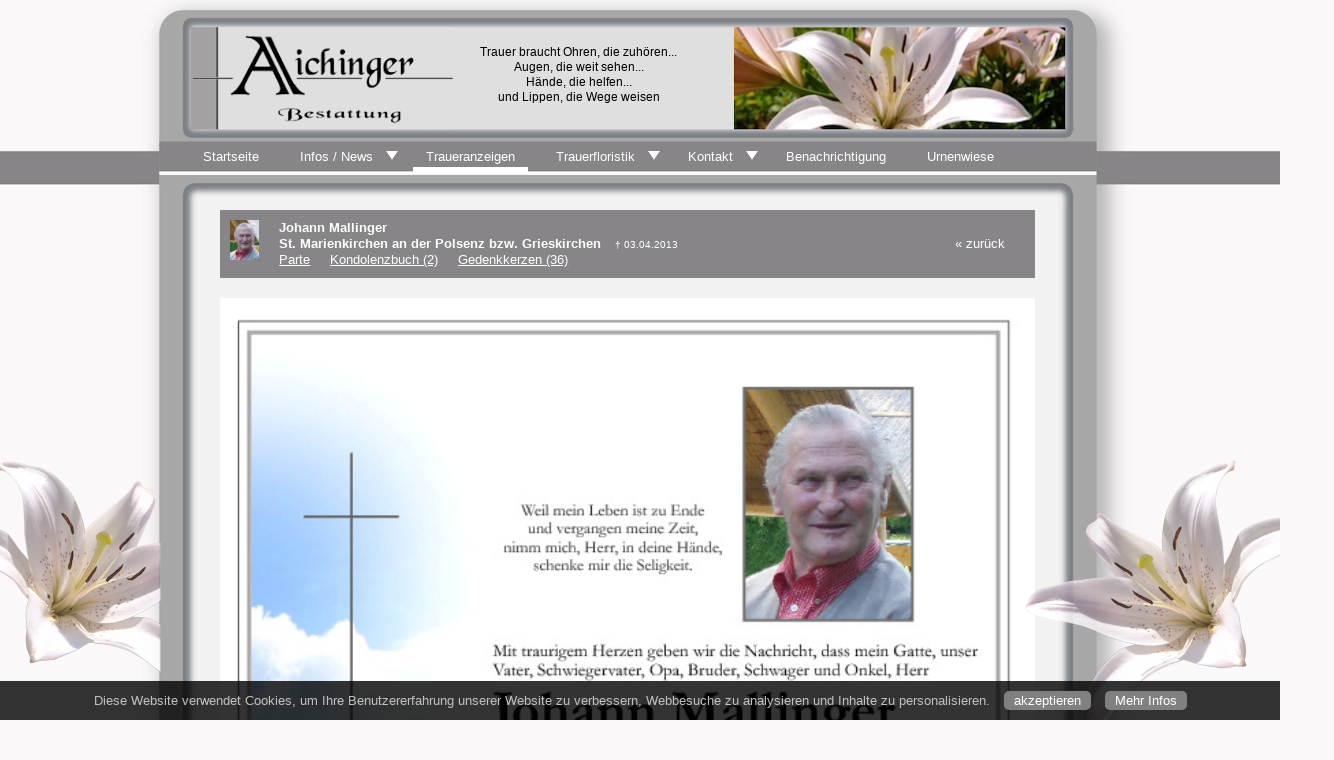

--- FILE ---
content_type: text/html; charset=UTF-8
request_url: https://www.bestattung-aichinger.at/johann-mallinger-st-marienkirchen-an-der-polsenz-bzw-grieskirchen--5823779-de.html
body_size: 3594
content:

	<!DOCTYPE html PUBLIC "-//W3C//DTD XHTML 1.0 Transitional//EN" "http://www.w3.org/TR/xhtml1/DTD/xhtml1-transitional.dtd">
	<html xmlns="http://www.w3.org/1999/xhtml" xml:lang="de" lang="de" xmlns:og="http://opengraphprotocol.org/schema/">
	<head>
		<title>Bestattung Aichinger Eferding</title>
		<meta http-equiv="Content-Type" content="text/html; charset=UTF-8" />
		<meta http-equiv="content-script-type" content="text/javascript" />
		<meta http-equiv="X-UA-Compatible" content="IE=edge,chrome=1" />
		<meta name="Description" content="" />
		<meta name="Keywords" content="" />
		<meta name="robots" content="noodp, index, follow" />
		<meta name="city" content="Eferding" />
		<meta name="country" content="AT" />
		<meta name="state" content="Oberösterreich" />
		<meta name="zipcode" content="4070" />
		<meta name="geo.placement" content="Eferding, " />
		<meta name="geo.region" content="AT-4" />
		<meta name="language" content="de" />
		<meta name="publisher" content="August Aichinger" />
		<meta name="copyright" content="August Aichinger" />
		<meta name="author" content="August Aichinger" />
		<meta name="page-topic" content="August Aichinger" />
		<meta name="company" content="August Aichinger" />
		<meta name="distribution" content="global" />
		<meta name="audience" content="all" />
		<meta http-equiv="imagetoolbar" content="no" />
		<style type='text/css'> /*<![CDATA[*/ </style>
		<meta property="og:title" content="Bestattung Aichinger Eferding" />
		<meta property="og:description" content="" />
		<meta property="og:type" content="website" />
		<meta property="og:url" content="https://www.bestattung-aichinger.at/johann-mallinger-st-marienkirchen-an-der-polsenz-bzw-grieskirchen--5823779-de.html" />
		<meta property="og:site_name" content="Bestattung Aichinger Eferding" /><meta property="og:image" content="https://www.bestattung-aichinger.at/pics/small/johann-mallinger-st-marienkirchen-an-der-polsenz-bzw-grieskirchen-5823798.jpg" />
		<style type='text/css'> /*]]>*/ </style>
		<script type="text/javascript">
		/* <![CDATA[ */
		var notifications = new Array();
		var homedomain = 'https://www.bestattung-aichinger.at';
		var js_modules = ['cycle'];
		var datum_js_css = '20160614';
		var mwesp = 'x2IyZ-vJrBPmbLa5j8huAQoW1fS.UiK6zGOcXpHN4CMYE9e7TRdqkltngVsF@3wD';
		var ui_theme = 'smoothness';
		/* ]]> */
		</script>
		<link rel="canonical" href="https://www.bestattung-aichinger.at/johann-mallinger-st-marienkirchen-an-der-polsenz-bzw-grieskirchen--5823779-de.html" />
				<meta name="viewport" content="width=1200" />
				<link rel="stylesheet" href="https://www.bestattung-aichinger.at/mediathek/homepage/css-device-screen.css?20160614" media="all" />
				<link rel="stylesheet" href="https://www.bestattung-aichinger.at/mediathek/homepage/css-content.css?20160614" media="all" /><link rel="stylesheet" href="https://www.bestattung-aichinger.at/mediathek/homepage/css-bestatter.css?20160614" media="all" />
		<script type="text/javascript" src="https://www.bestattung-aichinger.at/js/scriptloader.js?20160614"></script>
		<script type="text/javascript" src="https://www.bestattung-aichinger.at/js/homepage.js?20160614"></script>
		
			<script type="text/javascript" src="https://www.bestattung-aichinger.at/js/homepage-device-screen.js?20160614"></script>
			
		<script type="text/javascript">
		/* <![CDATA[ */
		
		$(function(){
		
		});
		/* ]]> */
		</script>
		
	</head>
	
	<body onload="init();" id="body_bestatter_pic" class="body_de" style="" >
	<div id="loading" style="display: none;"><div id="loading_text"></div></div>
	<div id="tooltip" style="display: none;"></div>
	<div id="wrapper">
     <div id="layout_top"><a href="https://www.bestattung-aichinger.at"><img src="https://www.bestattung-aichinger.at/mediathek/homepage/logo.png" border="0" alt="" width="260" height="89" /></a></div>
     <a class="unsichtbar" href="#layout_content">Menü überspringen</a>
     <div class="menu"> <ul><li id="menu_5681507" class="" onmouseover=""><a href="https://www.bestattung-aichinger.at/" class="" target="_self">Startseite </a></li><li id="menu_5681522" class="" onmouseover=""><a href="https://www.bestattung-aichinger.at/infos-news--5681522-de.html" class="" target="_self">Infos / News </a></li><li id="menu_5683197" class="active" onmouseover=""><a href="https://www.bestattung-aichinger.at/traueranzeigen--5683197-de.html" class="active" target="_self">Traueranzeigen </a></li><li id="menu_7690047" class="" onmouseover=""><a href="https://www.bestattung-aichinger.at/trauerfloristik--7690047-de.html" class="" target="_self">Trauerfloristik </a></li><li id="menu_5681911" class="" onmouseover=""><a href="https://www.bestattung-aichinger.at/kontakt--5681911-de.html" class="" target="_self">Kontakt </a></li><li id="menu_5683200" class="" onmouseover=""><a href="https://www.bestattung-aichinger.at/benachrichtigung--5683200-de.html" class="" target="_self">Benachrichtigung </a></li><li id="menu_17835767" class="" onmouseover=""><a href="https://www.bestattung-aichinger.at/urnenwiese--17835767-de.html" class="" target="_self">Urnenwiese </a></li></ul> </div>
     <div id="layout_content">
	<div id="bestatter_titel">
	<img src="https://www.bestattung-aichinger.at/pics/thump/johann-mallinger-st-marienkirchen-an-der-polsenz-bzw-grieskirchen-5823798.jpg" alt="" border="0" />Johann Mallinger<br />St. Marienkirchen an der Polsenz bzw. Grieskirchen <span id="bestatter_titel_datum">&dagger; 03.04.2013</span>
		<a href="javascript:history.back();" id="bestatter_titel_zurueck">&laquo; zurück</a>
		<ul>
		<li><a href="https://www.bestattung-aichinger.at/johann-mallinger-st-marienkirchen-an-der-polsenz-bzw-grieskirchen--5823779-de.html">Parte </a></li><li><a href="https://www.bestattung-aichinger.at/johann-mallinger-st-marienkirchen-an-der-polsenz-bzw-grieskirchen--5823779-de.html?a=kb">Kondolenzbuch (2) </a></li><li><a href="https://www.bestattung-aichinger.at/johann-mallinger-st-marienkirchen-an-der-polsenz-bzw-grieskirchen--5823779-de.html?a=gk">Gedenkkerzen (36) </a></li>
		</ul>
	</div>
	<div style="margin-bottom: 10px;"><a href="https://www.bestattung-aichinger.at/pics/big/5823800.jpg" target="_blank"><img src="https://www.bestattung-aichinger.at/pics/big/5823800.jpg" width="100%" alt="" border="0" /></a></div></div>
     <div id="layout_bottom"><ul class="menu_list " id="menu_list_5686414"><li id="menu_5686427"><a href="https://www.bestattung-aichinger.at/impressum--5686427-de.html" target="_self" class=""><span class="menu_list_titelbild"></span>Impressum</a></li><li id="menu_5686457"><a href="https://www.bestattung-aichinger.at/infos-laut-ecg-mg--5686457-de.html" target="_self" class=""><span class="menu_list_titelbild"></span>Infos laut ECG/MG</a></li><li id="menu_53647043"><a href="https://www.bestattung-aichinger.at/datenschutz--53647043-de.html" target="_self" class=""><span class="menu_list_titelbild"></span>Datenschutz</a></li></ul></div>
     <div id="diashow"><div class="cycle-slideshow" data-cycle-fx="fadeout" data-cycle-speed="1000" data-cycle-timeout="4000" data-cycle-center-horz="true" data-cycle-center-vert="true"><img src="https://www.bestattung-aichinger.at/pics/big/5686325.jpg" alt="" width="332" height="103" style="border: 0;"  /></div></div>
     <div id="mobile_contact">
          <ul>
               <li><a class="mobile_contact_tel" href="tel:+43 7272 76855">+43 7272 76855</a></li>
               <li><a href="9OEUGpKYKO3SOUGONzKYwzHR3S9" class="mwesp">ZDbSOp EKNiKN</a></li>
          </ul>
     </div>
     <div id="layout_sidebar" class="sidebar5879171"><div class="layout_sidebar_titel">Suche (Name, Ort)</div> <div id="layout_suche">
	<form action="https://www.bestattung-aichinger.at/" id="suche_form" method="get" class="" style="margin: 0; padding: 0;">
	<input type="hidden" name="qc" value="bD1kZSZhY3Rpb249c3VjaGVfZXhl" />
	<label for="suche">Suche (Name, Ort):</label> <input id="suche" name="q" placeholder="" type="text" value="" /><input type="submit" value="»" /> 
	</form>
	</div> <div class="layout_sidebar_titel">Jahrtage</div> <div id="layout_jahrtage_arrangement"><a href="https://www.bestattung-aichinger.at/arrangements-zum-jahrtag--7690117-de.html" style=" text-align: center; display: block; font-size: 11px; padding: 5px; font-style: italic;">Arrangement zum Jahrtag</a></div> <div id="layout_jahrtage"><ul id="layout_sidebar_jahrtage_5683197"> <li>
  <a href="https://www.bestattung-aichinger.at/ludwig-minihuber-grieskirchen--151217525-de.html">
    <span class="layout_sidebar_jahrtage_datum">† 28.01.2024</span>
    <span class="layout_sidebar_jahrtage_titel">Ludwig Minihuber Grieskirchen</span>
  </a>
</li>  <li>
  <a href="https://www.bestattung-aichinger.at/johann-unger-waizenkirchen-bzw-prambachkirchen--151213035-de.html">
    <span class="layout_sidebar_jahrtage_datum">† 28.01.2024</span>
    <span class="layout_sidebar_jahrtage_titel">Johann Unger Waizenkirchen bzw. Prambachkirchen</span>
  </a>
</li>  <li>
  <a href="https://www.bestattung-aichinger.at/stephanie-hoeglinger-hartkirchen--133814092-de.html">
    <span class="layout_sidebar_jahrtage_datum">† 28.01.2023</span>
    <span class="layout_sidebar_jahrtage_titel">Stephanie Höglinger Hartkirchen</span>
  </a>
</li>  <li>
  <a href="https://www.bestattung-aichinger.at/johann-starlinger-wallern-evang--119658615-de.html">
    <span class="layout_sidebar_jahrtage_datum">† 28.01.2022</span>
    <span class="layout_sidebar_jahrtage_titel">Johann Starlinger Wallern Evang.</span>
  </a>
</li>  <li>
  <a href="https://www.bestattung-aichinger.at/fritz-reif-eferding-stadtpfarrkirche--48319938-de.html">
    <span class="layout_sidebar_jahrtage_datum">† 28.01.2018</span>
    <span class="layout_sidebar_jahrtage_titel">Fritz Reif Eferding StadtPfarrkirche</span>
  </a>
</li>  <li>
  <a href="https://www.bestattung-aichinger.at/gertrude-uranic-wels--33444311-de.html">
    <span class="layout_sidebar_jahrtage_datum">† 28.01.2017</span>
    <span class="layout_sidebar_jahrtage_titel">Gertrude Uranic Wels</span>
  </a>
</li> </ul></div> <div class="layout_sidebar_titel">Aktuelles</div> <div id="layout_sidebar_aktuelles"> <p style="margin-bottom: 5px; font-weight: bold;"><a href="https://www.bestattung-aichinger.at/trauerfloristik--7690047-de.html"><span style="font-size: 14px;">Trauerfloristik</span></a></p> <table align="center" border="0" cellpadding="3" cellspacing="0" style="width: 170px"> <tbody> <tr> <td style="width: 60px"><a href="https://www.bestattung-aichinger.at/trauerfloristik--7690047-de.html"><img alt="" src="https://www.bestattung-aichinger.at/mediathek/bilder/aktuelles-rose.png" style="width: 60px; height: 57px;" /></a></td> <td style="text-align: center;"> <p><span style="font-size:12px;"><a href="https://www.bestattung-aichinger.at/trauerfloristik--7690047-de.html"><b>Trauerfloristik</b></a></span></p> <p><span style="font-size:12px;"><a href="https://www.bestattung-aichinger.at/trauerfloristik--7690047-de.html"><b>Blumen spenden Trost</b></a></span></p> </td> </tr> </tbody> </table> </div> <div class="layout_sidebar_titel"><span style="font-size:14px;"><strong><span style="font-size:16px;">Natur Urnenwiese</span></strong></span></div> <div id="layout_sidebar_urnenwiese"> <table align="center" border="0" cellpadding="3" cellspacing="0" style="width: 170px"> <tbody> <tr> <td style="width: 60px"><a href="https://www.bestattung-aichinger.at/urnenwiese--17835767-de.html"><img alt="" src="https://www.bestattung-aichinger.at/mediathek/dscf9490mittel.jpg" style="width: 60px; height: 60px;" /></a></td> <td style="text-align: center;"> <p><a href="https://www.bestattung-aichinger.at/urnenwiese--17835767-de.html">Letzte&nbsp;<br /> Ruhestätte in<br /> freier Natur</a></p> </td> </tr> </tbody> </table> </div> </div>
     <div id="layout_slogan">Trauer braucht Ohren, die zuhören...<br />Augen, die weit sehen...<br />Hände, die helfen...<br />und Lippen, die Wege weisen</div>
</div>
<div id="layout_lilie"></div>
<div id="layout_lilie2"></div>
<script async src=https://www.googletagmanager.com/gtag/js?id=UA-192455823-1></script>
<script>
  window.dataLayer = window.dataLayer || [];
  function gtag(){dataLayer.push(arguments);}
  gtag('js', new Date());
  gtag('config', 'UA-192455823-1', { 'anonymize_ip': true });
</script>
		<div id="cookiebanner">
			Diese Website verwendet Cookies, um Ihre Benutzererfahrung unserer Website zu verbessern, Webbesuche zu analysieren und Inhalte zu personalisieren.
			<span id="cookiebanner_ok" data-href="https://www.bestattung-aichinger.at/?qc=bD1kZSZhY3Rpb249c2Vzc2lvbl9jb29ra-ViY-5uZXJfb2s">akzeptieren</span>
			<a id="cookiebanner_mehr" href="https://www.bestattung-aichinger.at/datenschutz--53647043-de.html">Mehr Infos</a>
		</div>
		
	<div id="calendar" style="display: none;"></div>
	</body></html>
	

--- FILE ---
content_type: text/css; charset=ISO-8859-1
request_url: https://www.bestattung-aichinger.at/mediathek/homepage/css-device-screen.css?20160614
body_size: 2189
content:
html {
height:100%;
max-height:100%;
max-width:100%;
width:100%;
}

body {
height:100%;
max-height:100%;
max-width:100%;
width:100%;
padding: 0;
margin: 0;
background: url('/mediathek/homepage/layout-body.jpg') left top repeat-x #faf8f9;
}

#wrapper {
position: relative;
margin-left: auto;
margin-right: auto;
text-align: left;
width: 1000px;
overflow: hidden;

}
* html #wrapper {
overflow: visible;
height: 1%;
}


#layout_top {
position: relative;
height: 210px;
background: url('/mediathek/homepage/layout-1-top.jpg') left top no-repeat;
}

#layout_top a {
display: block;
position: absolute;
left: 53px;
top: 35px;
text-decoration: none;
}

#layout_slogan {
position: absolute;
top: 45px;
left: 340px;
text-align: center;
line-height: 1.3;
font-size: 12px;
}

#diashow {
position: absolute;
right: 74px;
top: 27px;
width: 332px;
height: 103px;
overflow: hidden;
}


#layout_content {
clear: both;
overflow: hidden;
line-height: 1.3;
padding: 0 105px 0 80px;
background-color: #FFFFFF;
min-height: 555px;
height: auto !important;
height: 555px;
background: url('/mediathek/homepage/layout-1-content.jpg') left top repeat-y;
}
* html #layout_content {
overflow: visible;
height: 1%;
}

#layout_bottom {
clear: both;
padding-top: 60px;
font-size: 10px;
color: #878588;
overflow: hidden;
height: 50px;
background: url('/mediathek/homepage/layout-1-bottom.jpg') left top no-repeat;
}

#layout_bottom ul,
#layout_bottom ul li {
margin: 0;
padding: 0;
list-style-type: none;
}

#layout_bottom ul {
margin-left: 370px;
}

#layout_bottom ul li {
float: left;
width: auto;
}

#layout_bottom ul li a {
display: inline-block;
text-decoration: none;
color: #878588;
font-size: 10px;
padding: 0 20px;
border-right: 1px solid #878588;
}

#layout_bottom ul li:last-child a {
border: none;
}


#layout_lilie {
position:absolute;
left: 50%;
margin-left: 385px;
top: 460px;
width: 309px;
height: 278px;
z-index: 100;
background: url('/mediathek/homepage/layout-lilie.png') left top no-repeat;
}

#layout_lilie2 {
position:absolute;
left: 50%;
margin-left: -725px;
top: 460px;
width: 246px;
height: 213px;
z-index: 100;
background: url('/mediathek/homepage/layout-lilie2.png') left top no-repeat;
}

#mobile_contact {
display: none;
}

#loading {
height: 100%;
width: 100%;
position: fixed;
top: 0;
left: 0;
overflow: hidden; 
background: url('/mediathek/homepage/loading.gif') center center no-repeat #000000;
z-index: 10000;
filter: alpha(opacity=50);
-moz-opacity: 0.50;
opacity: 0.50;
display: none;
}

/*
------------------------------------------------------------
** Layout Seitenleiste links -------------------------------
------------------------------------------------------------
*/

#body_5681522 #layout_top, /* Informationen */
#body_5681535 #layout_top,
#body_5681544 #layout_top,
#body_5681545 #layout_top,
#body_5681553 #layout_top,
#body_6234365 #layout_top,
#body_7496392 #layout_top,
#body_7659389 #layout_top,
#body_7675745 #layout_top,
#body_7675753 #layout_top,
#body_7690047 #layout_top, /* Trauerfloristik */
#body_7690069 #layout_top,
#body_7690074 #layout_top,
#body_7690077 #layout_top,
#body_7690079 #layout_top,
#body_7690081 #layout_top,
#body_7690087 #layout_top,
#body_7690098 #layout_top,
#body_7690106 #layout_top,
#body_7690113 #layout_top,
#body_7690117 #layout_top,
#body_7690124 #layout_top,
#body_7690245 #layout_top,
#body_7690249 #layout_top,
#body_5681911 #layout_top, /* Kontakt */
#body_5683374 #layout_top,
#body_5683435 #layout_top {
background: url('/mediathek/homepage/layout-2-top.jpg') left top no-repeat;
}

#body_5681522 #layout_content, /* Informationen */
#body_5681535 #layout_content,
#body_5681544 #layout_content,
#body_5681545 #layout_content,
#body_5681553 #layout_content,
#body_6234365 #layout_content,
#body_7496392 #layout_content,
#body_7659389 #layout_content,
#body_7675745 #layout_content,
#body_7675753 #layout_content,
#body_7690047 #layout_content, /* Trauerfloristik */
#body_7690069 #layout_content,
#body_7690074 #layout_content,
#body_7690077 #layout_content,
#body_7690079 #layout_content,
#body_7690081 #layout_content,
#body_7690087 #layout_content,
#body_7690098 #layout_content,
#body_7690106 #layout_content,
#body_7690113 #layout_content,
#body_7690117 #layout_content,
#body_7690124 #layout_content,
#body_7690245 #layout_content,
#body_7690249 #layout_content,
#body_5681911 #layout_content, /* Kontakt */
#body_5683374 #layout_content,
#body_5683435 #layout_content {
background: url('/mediathek/homepage/layout-2-content.jpg') left top repeat-y;
padding: 0 100px 0 220px;
}

#body_5681522 #layout_bottom, /* Informationen */
#body_5681535 #layout_bottom,
#body_5681544 #layout_bottom,
#body_5681545 #layout_bottom,
#body_5681553 #layout_bottom,
#body_6234365 #layout_bottom,
#body_7496392 #layout_bottom,
#body_7659389 #layout_bottom,
#body_7675745 #layout_bottom,
#body_7675753 #layout_bottom,
#body_7690047 #layout_bottom, /* Trauerfloristik */
#body_7690069 #layout_bottom,
#body_7690074 #layout_bottom,
#body_7690077 #layout_bottom,
#body_7690079 #layout_bottom,
#body_7690081 #layout_bottom,
#body_7690087 #layout_bottom,
#body_7690098 #layout_bottom,
#body_7690106 #layout_bottom,
#body_7690113 #layout_bottom,
#body_7690117 #layout_bottom,
#body_7690124 #layout_bottom,
#body_7690245 #layout_bottom,
#body_7690249 #layout_bottom,
#body_5681911 #layout_bottom, /* Kontakt */
#body_5683374 #layout_bottom,
#body_5683435 #layout_bottom {
background: url('/mediathek/homepage/layout-2-bottom.jpg') left top no-repeat;
}



/*
------------------------------------------------------------
** Seitenleiste rechts (Startseite) ------------------------
------------------------------------------------------------
*/

#body_5681507 #layout_top,
#body_5683197 #layout_top {
background: url('/mediathek/homepage/layout-3-top.jpg') left top no-repeat;
}

#body_5681507 #layout_content,
#body_5683197 #layout_content {
background: url('/mediathek/homepage/layout-3-content.jpg') left top repeat-y;
padding: 0 300px 0 75px;
}

#body_5681507 #layout_bottom,
#body_5683197 #layout_bottom {
background: url('/mediathek/homepage/layout-3-bottom.jpg') left top no-repeat;
}



/*
------------------------------------------------------------
** Seitenleiste Startseite ---------------------------------
------------------------------------------------------------
*/

#layout_sidebar.sidebar5879166 {
display: block;
position: absolute;
right: 55px;
top: 177px;
width: 182px;
height: 610px;
overflow: hidden;
padding: 7px 10px 0 8px;
background: url('/mediathek/homepage/layout-sidebar-startseite.png') left top no-repeat;
}

#body_5681507 .layout_sidebar_titel {
padding: 19px 0 20px 0;
color: #FFFFFF;
font-weight: bold;
font-size: 11px;
text-align: center;
}

#layout_sidebar.sidebar5879166 ul {
height: 380px;
}

#layout_sidebar.sidebar5879166 ul,
#layout_sidebar.sidebar5879166 ul li {
margin: 0;
padding: 0;
list-style-type: none;
}

#layout_sidebar.sidebar5879166 ul li {
overflow: hidden;
width: 170px;
height: 92px;
padding: 15px 0 0 10px;
margin-bottom: 13px;
}

#layout_sidebar.sidebar5879166 ul li a {
color: #5e5953;
text-decoration: none;
}

#layout_sidebar.sidebar5879166 ul li a .layout_sidebar_traueranzeigen_titel {
font-size: 11px;
}

#layout_sidebar.sidebar5879166 ul li .layout_sidebar_traueranzeigen_titelbild {
float: left;
width: 60px;
height: 77px;
overflow: hidden;
margin-right: 5px;
}

#layout_sidebar.sidebar5879166 ul li .layout_sidebar_traueranzeigen_titelbild img {
max-width: 60px;
max-height: 77px;
}

#layout_sidebar.sidebar5879166 ul li .layout_sidebar_traueranzeigen_datum {
float: left;
width: auto;
margin: 5px 0;
}

#layout_sidebar.sidebar5879166 a {
text-decoration: none;
}


/*
------------------------------------------------------------
** Seitenleiste Traueranzeigen -----------------------------
------------------------------------------------------------
*/

#layout_sidebar.sidebar5879171 {
display: block;
position: absolute;
right: 55px;
top: 177px;
width: 182px;
height: 800px;
overflow: hidden;
padding: 7px 10px 0 8px;
background: url('/mediathek/homepage/layout-sidebar-traueranzeigen.png') left top no-repeat;
}

#body_bestatter_pic #layout_sidebar,
#body_bestatter_kondolenzbuch #layout_sidebar,
#body_bestatter_kerzen #layout_sidebar,
#body_suche_exe #layout_sidebar {
display: none;
}

#layout_sidebar.sidebar5879171 .layout_sidebar_titel {
padding: 16px 0 16px 0;
color: #FFFFFF;
font-weight: bold;
font-size: 11px;
text-align: center;
}

#layout_sidebar.sidebar5879171 #layout_suche {
padding: 15px 0 0 10px;
height: 35px;
margin-bottom: 30px;
}

#layout_sidebar.sidebar5879171 #layout_suche label {
display: none;
}

#layout_sidebar.sidebar5879171 #layout_suche #suche {
width: 120px;
}

#layout_sidebar.sidebar5879171 #layout_jahrtage_arrangement {
height: 25px;
border-bottom: 1px solid #929091;
}

#layout_sidebar.sidebar5879171 #layout_jahrtage {
height: 207px;
padding: 0 10px;
margin-bottom: 35px;
overflow: auto;
}

#layout_sidebar.sidebar5879171 #layout_jahrtage ul,
#layout_sidebar.sidebar5879171 #layout_jahrtage ul li {
margin: 0;
padding: 0;
list-style-type: none;
}

#layout_sidebar.sidebar5879171 #layout_jahrtage ul li a {
display: block;
margin: 10px 0;
}

#layout_sidebar.sidebar5879171 #layout_jahrtage ul li a .layout_sidebar_jahrtage_datum {
display: block;
}

#layout_sidebar.sidebar5879171 #layout_jahrtage ul li a .layout_sidebar_jahrtage_titel {
display: block;
font-size: 11px;
}

#layout_sidebar.sidebar5879171 a {
text-decoration: none;
}

#layout_sidebar.sidebar5879171 #layout_sidebar_aktuelles,
#layout_sidebar.sidebar5879171 #layout_sidebar_urnenwiese {
height: 80px;
padding: 10px;
margin-bottom: 35px;
overflow: hidden;
}



/*
------------------------------------------------------------
** Seitenleiste Informationen (5879256), Trauerfloristik (7690361), Kontakt (5879263) ---------------------
------------------------------------------------------------
*/

#layout_sidebar.sidebar5879256,
#layout_sidebar.sidebar7690361,
#layout_sidebar.sidebar5879263 {
display: block;
position: absolute;
left: 50px;
top: 215px;
width: 115px;
overflow: hidden;
}

#layout_sidebar.sidebar5879256 ul,
#layout_sidebar.sidebar5879256 ul li,
#layout_sidebar.sidebar7690361 ul,
#layout_sidebar.sidebar7690361 ul li,
#layout_sidebar.sidebar5879263 ul,
#layout_sidebar.sidebar5879263 ul li {
margin: 0;
padding: 0;
list-style-type: none;
}

#layout_sidebar.sidebar5879256 ul li a,
#layout_sidebar.sidebar7690361 ul li a,
#layout_sidebar.sidebar5879263 ul li a {
display: block;
padding: 10px 0;
color: #FFFFFF;
text-decoration: none;
}

#layout_sidebar.sidebar5879256 ul li a.active,
#layout_sidebar.sidebar7690361 ul li a.active,
#layout_sidebar.sidebar5879263 ul li a.active {
background-color: #F0F0F0;
color: #878588;
-moz-border-radius: 5px;
-webkit-border-radius: 5px;
border-radius: 5px;
padding-left: 5px;
}


/*
------------------------------------------------------------
** Menu --------------------------------------------------
------------------------------------------------------------
*/

.menu {
width:995px;
position:absolute;
top: 144px;
left: 0;
height: 29px;
z-index: 100;
}
* html .menu {
width:995px;
w\idth:995px;
}

.menu ul,
.menu ul li {
margin: 0;
padding: 0;
list-style-type: none;
}

.menu ul li {
float: left;
width: auto;
}

.menu ul li#menu_5681507 {
margin-left: 50px;
}

.menu ul li a {
display: block;
padding: 5px 13px 3px 13px;
text-decoration: none;
color: #FFFFFF;
margin-right: 15px;
}

#wrapper .menu ul li#menu_5681522 a,
#wrapper .menu ul li#menu_7690047 a,
#wrapper .menu ul li#menu_5681911 a {
background: url('/mediathek/homepage/menu-pfeil.png') right center no-repeat;
padding-right: 25px;
}

.menu ul li a.active {
border-bottom: 5px solid #FFFFFF;
}

#body_suche_exe .menu ul li a.active {
border-bottom: none;
}

.menu ul ul {
position: absolute;
left: 50px;
top: 60px;
width: 110px;
display: none;
}

.menu ul li.active ul {
display: block;
}

.menu ul ul li {
display: block;
float: none;
}

.menu ul ul ul {
display: none;
}


--- FILE ---
content_type: text/css; charset=ISO-8859-1
request_url: https://www.bestattung-aichinger.at/mediathek/homepage/css-content.css?20160614
body_size: 1917
content:
body {
color: #000000;
font-family: Verdana,Arial,Helvetica;
font-size: 13px;
}

* {
color: inherit;
font-family: inherit;
font-size: inherit;
}

.body_editor {
background: #FFFFFF;
line-height: 1.4;
padding: 0 5px;
line-height: 1.3;
}

p { margin-top: 0; margin-bottom: 15px; }
b, strong { font-weight: bold; }

a,
a.classml {
color: #000000;
text-decoration: underline;
}

/*
h1 {
display: inline;
height: 0;
left: -3000px;
overflow: hidden;
position: absolute;
top: -2000px;
width: 0;
}
*/

h1, h2 {
color: #000000;
font-size: 14px;
font-weight: bold;
margin-bottom: 15px;
margin-top: 0;
}
div.jGrowl h2 {
color: #FFFFFF;
}

h1 {
font-size: 18px;
}


h3 {
color: #666666;
font-size: 12px;
font-weight: bold;
margin-bottom: 10px;
font-style: italic;
}

ul, ol {
margin: 0 0 0 1.6em;
padding: 0;
}

li {
margin: 0 0 2px 0;
padding: 0;
}

ul {
margin-bottom: 10px;
list-style-position: outside;
list-style-type: disc;
}

.body_editor ul li {
margin-left: 0;
}

/*
------------------------------------------------------------
** Listen-Einträge -----------------------------------------
------------------------------------------------------------
*/

/*
** Listen-Einträge ohne_bild -----------------------------------------
*/

ul.homepage_unterseiten_layout_ohne_bild,
ul.homepage_unterseiten_layout_ohne_bild li {
margin: 0;
padding: 0;
list-style-type: none;
list-style-image: none;
}

ul.homepage_unterseiten_layout_ohne_bild li a {
display: block;
padding: 10px;
text-decoration: none;
overflow: hidden;
color: #000000;
}
* html ul.homepage_unterseiten_layout_ohne_bild li a {
overflow: visible;
height: 1%;
}

ul.homepage_unterseiten_layout_ohne_bild li a.farbe1 {
background-color: #878588;
color: #FFFFFF;
}

.farbe1 {
background-color: #878588;
color: #FFFFFF;
}

#wrapper #layout_content ul.homepage_unterseiten_layout_ohne_bild li a:hover,
#wrapper #layout_content ul.homepage_unterseiten_layout_ohne_bild li a.farbe1:hover,
#wrapper #layout_content ul.homepage_unterseiten_layout_ohne_bild li a.farbe2:hover {
background-color: #969597;
color: #FFFFFF;
}

ul.homepage_unterseiten_layout_ohne_bild li span.homepage_unterseiten_layout_datum {
display: block;
float: left;
width: auto;
font-weight: normal;
}

ul.homepage_unterseiten_layout_ohne_bild li a span.homepage_unterseiten_layout_titel {
display: block;
margin-left: 90px;
}


/*
** Listen-Einträge mit_bild -----------------------------------------
*/

ul.homepage_unterseiten_layout_mit_bild,
ul.homepage_unterseiten_layout_mit_bild li {
margin: 0;
padding: 0;
list-style-type: none;
list-style-image: none;
}

ul.homepage_unterseiten_layout_mit_bild li {
float: left;
width: auto;
margin: 0 10px 10px 0;
border: 1px dotted #878588;
}

ul.homepage_unterseiten_layout_mit_bild li a {
text-align: center;
text-decoration: none;
overflow: hidden;
}

#layout_content ul.homepage_unterseiten_layout_mit_bild li .homepage_unterseiten_layout_mit_bild_titel {
display: block;
padding: 5px;
background-color: #878588;
color: #FFFFFF;
height: 35px;
}

ul.homepage_unterseiten_layout_mit_bild.titelbild_size_thump li .homepage_unterseiten_layout_mit_bild_titel {
width: 110px;
}

ul.homepage_unterseiten_layout_mit_bild.titelbild_size_small li .homepage_unterseiten_layout_mit_bild_titel {
width: 210px;
}

ul.homepage_unterseiten_layout_mit_bild.titelbild_size_medium li .homepage_unterseiten_layout_mit_bild_titel {
width: 410px;
}

ul.homepage_unterseiten_layout_mit_bild li .homepage_unterseiten_layout_datum {
display: block;
font-size: 0.8em;
margin-bottom: 5px;
}

ul.homepage_unterseiten_layout_mit_bild li .homepage_unterseiten_layout_mit_bild_titelbild {
display: block;
text-align: center;
overflow: hidden;
margin: 10px;
}


/*
** Listen-Einträge mit_bild_text_kurz -----------------------------------------
*/

ul.homepage_unterseiten_layout_mit_bild_text_kurz,
ul.homepage_unterseiten_layout_mit_bild_text_kurz li {
margin: 0;
padding: 0;
list-style-type: none;
list-style-image: none;
}

ul.homepage_unterseiten_layout_mit_bild_text_kurz li {
position: relative;
overflow: hidden;
border: 1px solid #878588;

margin-right: 25px;
margin-bottom: 25px;
}
* html ul.homepage_unterseiten_layout_mit_bild_text_kurz li {
overflow: visible;
height: 1%;
}

ul.homepage_unterseiten_layout_mit_bild_text_kurz li a {
display: block;
text-decoration: none;
overflow: hidden;
}

#layout_content ul.homepage_unterseiten_layout_mit_bild_text_kurz li .homepage_unterseiten_layout_mit_bild_text_kurz_titel {
display: block;
padding: 8px;
background-color: #878588;
color: #FFFFFF;
overflow: hidden;
}

ul.homepage_unterseiten_layout_mit_bild_text_kurz li .homepage_unterseiten_layout_mit_bild_text_kurz_titelbild {
float: left;
margin: 5px;
text-align: center;
height: 100px;
}

ul.homepage_unterseiten_layout_mit_bild_text_kurz li .homepage_unterseiten_layout_mit_bild_text_kurz_text {
display: block;
margin: 5px;
}

ul.homepage_unterseiten_layout_mit_bild_text_kurz li span.homepage_unterseiten_layout_datum {
margin-right: 10px;
}


* html ul.homepage_unterseiten_layout_mit_bild_text_kurz li,
* html ul.homepage_unterseiten_layout_mit_bild_text_kurz li a,
* html ul.homepage_unterseiten_layout_mit_bild_text_kurz li .homepage_unterseiten_layout_mit_bild_text_kurz_titel,
* html ul.homepage_unterseiten_layout_mit_bild_text_kurz li .homepage_unterseiten_layout_mit_bild_text_kurz_text {
overflow: visible;
height: 1%;
}

/*
** Menu-List -----------------------------------------
*/
.menu_list span.homepage_unterseiten_layout_datum {
margin-right: 10px;
}

/*
** Seitenzahlen -----------------------------------------
*/

.seitenzahlen {
margin-top: 20px;
background-color: #878588;
overflow: hidden;
padding: 3px;
clear: both;
}
* html .seitenzahlen {
overflow: visible;
height: 1%;
}

.seitenzahlen .page_print {
float: left;
width: auto;
margin-right: 1em;
padding-right: 1em;
border-right: 1px solid #FFFFFF;
color: #FFFFFF;
}

.seitenzahlen ul,
.seitenzahlen li {
margin: 0;
padding: 0;
list-style-type: none;
list-style-image: none;
}

.seitenzahlen ul li {
float: left;
width: auto;
margin-right: 1em;
}

.seitenzahlen ul li a {
text-decoration: none;
color: #FFFFFF;
}

.seitenzahlen ul li a.active {
font-weight: bold;
}

/*
------------------------------------------------------------
** Seiten -----------------------------------------
------------------------------------------------------------
*/

/* Picalign-Container --------------------------------------*/
#page_pics_top,
#page_pics_right,
#page_pics_bottom,
#page_pics_left {
margin: 0;
padding: 0;
list-style-type: none;
}

#page_pics_top {
width: 100%;
overflow: hidden;
margin-bottom: 20px;
}
* html #page_pics_top {
overflow: visible;
height: 1%;
}

#page_pics_right {
float: right;
width: auto;
margin: 0 0 0 40px;
}

#page_pics_bottom {
width: 100%;
overflow: hidden;
margin-top: 20px;
}

#page_pics_left {
float: left;
width: auto;
margin: 0 40px 0 0;
}

/* Pic-Container --------------------------------------*/
.page_pic {
position: relative;
padding: 0;
margin: 0;
}

.page_pic_pic {
text-align: center;
border: 5px solid #cccccc;
overflow: hidden;
}

#page_pics_top .page_pic,
#page_pics_bottom .page_pic {
float: left;
width: auto;
margin: 0 15px 15px 0px;
}

#page_pics_top .page_pic_pic,
#page_pics_bottom .page_pic_pic {
display: table-cell;
vertical-align: middle;
overflow: hidden;
}

#page_pics_right .page_pic,
#page_pics_left .page_pic {
margin-bottom: 20px;
}

.page_pic a {
text-decoration: none;
}


/* Pic-Text-Container --------------------------------------*/
.page_pic_text {
padding-top: 5px;
font-size: 0.8em;
line-height: 1.4em;
text-align: center;
}

#page_pics_top .page_pic_text,
#page_pics_bottom .page_pic_text {
height: 30px;
}

#page_pics_right .page_pic_text,
#page_pics_left .page_pic_text {
margin-bottom: 10px;
}


/* File-Container --------------------------------------*/
#page_files {
margin: 0;
padding: 0;
list-style-type: none;
}

.page_file {
margin-bottom: 5px;
}

.page_file a {
padding-left: 20px;
background: url('/cms/interface_v4/icons/16x16/download.png') left center no-repeat;
}

span.page_file_size {
font-size: 0.8em;
color: #909090;
}


/*
------------------------------------------------------------
** Formulare --------------------------------------------------
------------------------------------------------------------
*/

form {
margin: 0;
padding: 0;
}

input.text,
select,
textarea {
background-color: #EFEFEF;
border: 1px solid #666666;
color: #666666;
}

.error {
color: #FF0000;
}

label.error {
color: #FF0000;
}

input.text,
input.texterror,
textarea,
textarea.error {
font-size: 12px;
padding: 5px;
margin: 0;
}

select,
select.error {
font-size: 12px;
padding: 4px;
margin: 0;
}

input.texterror,
textarea.texterror,
select.error {
background-color: #FFCDCD;
border: 1px solid #FF0000;
color: #666666;
}

.submit {
display: block;
margin-top: 15px;
border: none;
font-weight: bold;
background-color: #C0C0C0;
border: 1px solid #666666;
color: #666666;
padding: 5px 10px;
text-align: center;
text-decoration: none;
}


/* Formular Kontakt ----------------------------------------- */
#formular_kontakt label {
display: block;
padding-top: 6px;
}

#formular_kontakt input.text,
#formular_kontakt textarea,
#formular_kontakt input.texterror,
#formular_kontakt textarea.texterror {
width: 230px;
}

#formular_kontakt span.radio {
margin-right: 20px;
}

#formular_kontakt textarea {
height: 80px;
}

#formular_kontakt input.submit {
width: 240px;
}



/*
------------------------------------------------------------
** Sonstiges -----------------------------------------------
------------------------------------------------------------
*/
.clearboth {
clear: both;
height: 1px;
overflow: hidden;
}

.unsichtbar { /* Nur in der Textversion sichtbar */
display: inline;
height: 0;
left: -3000px;
overflow: hidden;
position: absolute;
top: -2000px;
width: 0;
}

a.backlink {
clear: both;
display: block;
padding-top: 5px;
text-decoration: none;
color: #C0C0C0;
border-top: 1px solid #E6E6E6;
text-align: center;
margin: 0;
}

#securecode {
background-color: #82929b;
float: left;
width: auto;
padding: 2px;
}

.mwesp {
display: none;
}

--- FILE ---
content_type: text/css; charset=ISO-8859-1
request_url: https://css.e-p.at/mediathek/homepage/css-bestatter.css?20180520
body_size: 2149
content:
/*
** Cookiebanner -----------------------------------------
*/
#cookiebanner {
  position: fixed;
  bottom: 0;
  width: 100%;
  padding: 10px;
  overflow: hidden;
  box-sizing: border-box;
  z-index: 9999999999999;
  background: rgb(0, 0, 0) transparent;
  background: rgba(0, 0, 0, 0.8);
  filter:progid:DXImageTransform.Microsoft.gradient(startColorstr=#CC000000, endColorstr=#CC000000);
  -ms-filter: "progid:DXImageTransform.Microsoft.gradient(startColorstr=#CC000000, endColorstr=#CC000000)";
  color: #C0C0C0;
  font-size: 0.8rem;
  text-align: center;
}

#cookiebanner * {
  color: inherit;
  font-size: inherit;
}

#cookiebanner #cookiebanner_ok,
#cookiebanner #cookiebanner_mehr {
  display: inline-block;
  padding: 2px 10px;
  margin-left: 10px;
  background-color: #808080;
  color: #FFFFFF;
  text-decoration: none;
  cursor: pointer;
  -webkit-border-radius: 5px;
  -moz-border-radius: 5px;
  border-radius: 5px;
}

/*
** Todesanzeigen, Jahrtage -----------------------------------------
*/
ul.homepage_unterseiten_layout_todesanzeigen,
ul.homepage_unterseiten_layout_todesanzeigen li,
ul.homepage_unterseiten_layout_jahrtage,
ul.homepage_unterseiten_layout_jahrtage li {
margin: 0;
padding: 0;
list-style-type: none;
list-style-image: none;
}

ul.homepage_unterseiten_layout_todesanzeigen li,
ul.homepage_unterseiten_layout_jahrtage li {
margin-bottom: 10px;
}

ul.homepage_unterseiten_layout_todesanzeigen li a,
ul.homepage_unterseiten_layout_jahrtage li a {
display: block;
background-color: #6a563e;
overflow: hidden;
font-weight: bold;
color: #FFFFFF;
padding: 5px;
text-decoration: none;
height: auto;
}

ul.homepage_unterseiten_layout_todesanzeigen li a:hover,
ul.homepage_unterseiten_layout_jahrtage li a:hover {
background-color: #57350d;
}


ul.homepage_unterseiten_layout_todesanzeigen li a span.homepage_unterseiten_layout_todesanzeigen_titelbild,
ul.homepage_unterseiten_layout_jahrtage li a span.homepage_unterseiten_layout_jahrtage_titelbild {
float: left;
width: 60px;
height: 50px;
}

ul.homepage_unterseiten_layout_todesanzeigen li a .homepage_unterseiten_layout_todesanzeigen_titelbild img,
ul.homepage_unterseiten_layout_jahrtage li a .homepage_unterseiten_layout_jahrtage_titelbild img {
height: 50px;
}

ul.homepage_unterseiten_layout_todesanzeigen li .homepage_unterseiten_layout_datum,
ul.homepage_unterseiten_layout_jahrtage li .homepage_unterseiten_layout_datum {
display: block;
font-size: 0.8em;
font-weight: normal;
margin-top: 7px;
}


/*
** Bestatter Top -----------------------------------------
*/

#bestatter_titel {
background-color: #6a563e;
color: #FFFFFF;
padding: 10px;
font-weight: bold;
margin-bottom: 20px;
overflow: hidden;
}

#bestatter_titel img {
float: left;
height: 40px;
width: auto;
margin-right: 20px;
}

#bestatter_titel_zurueck {
float: right;
width: auto;
text-decoration: none;
}

#bestatter_titel ul,
#bestatter_titel ul li {
margin: 0;
padding: 0;
list-style-type: none;
}

#bestatter_titel ul li {
float: left;
width: auto;
}

#bestatter_titel ul li a {
color: #FFFFFF;
font-weight: normal;
margin-right: 20px;
}

#bestatter_titel a {
color: #FFFFFF;
font-weight: normal;
margin-right: 20px;
}

#bestatter_titel #bestatter_titel_datum {
font-weight: normal;
font-size: 10px;
margin-left: 10px;
}

/*
** Gedenkkerzen -----------------------------------------
*/

fieldset#gedenkkerzen_form {
margin-bottom: 20px;
}

ul#gedenkkerzen,
ul#gedenkkerzen li {
margin: 0;
padding: 0;
list-style-type: none;
}

ul#gedenkkerzen li {
float: left;
width: 150px;
margin: 0 10px 15px 10px;
height: 220px;
overflow: hidden;
}

ul#gedenkkerzen li .bestatter_gedenkkerzen_kerze {
text-align: center;
height: 150px;
}

ul#gedenkkerzen li .bestatter_gedenkkerzen_titel {
background: url('/mediathek/homepage/bestatter-gedenkkerzen-namensschild.png') top left no-repeat;
color: #000000;
padding: 0 10px;
height: 50px;
width: 130px;
overflow: hidden;
}

ul#gedenkkerzen li .bestatter_gedenkkerzen_titel div {
display: table-cell;
height: 50px;
width: 130px;
text-align: center;
vertical-align: middle;
}

ul#gedenkkerzen li .bestatter_gedenkkerzen_datum {
text-align: center;
font-size: 10px;
color: #C0C0C0;
margin-top: 5px;
}

/* Formular Gedenkkerzen ----------------------------------------- */

#formular_kerzen_datenschutz_hinweis {
clear: both;
font-size: 10px;
padding-top: 20px;
}

#formular_kerzen_datenschutz_hinweis * {
font-size: 10px;
}

a.bestatter_gedenkkerzen_neu_trigger {
display: inline-block;
margin-bottom: 20px;
font-size: 14px;
text-decoration: none;
padding: 10px 20px;
background-color: #C0C0C0;
-moz-border-radius: 5px;
-webkit-border-radius: 5px;
border-radius: 5px;
color: #000000;
-webkit-box-shadow: 2px 2px 5px #000000;
-moz-box-shadow: 2px 2px 5px #000000;
box-shadow: 2px 2px 5px #000000;
}

div#bestatter_gedenkkerzen_neu {
position: relative;
border: 1px solid #aaaaaa;
padding: 20px;
display: none;
margin-bottom: 20px;
overflow: hidden;
height: auto;
}

#formular_gedenkkerzen {
margin: 0;
padding: 0;
}

#formular_gedenkkerzen label {
font-size: 11px;
}

#formular_gedenkkerzen input {
width: 99%;
margin: 0;
}

#formular_gedenkkerzen input[type="radio"] {
width: auto;
}

#formular_gedenkkerzen div.element_block {
float: left;
margin: 0;
padding: 0;
}

#formular_gedenkkerzen div.element_block_kerzen.element_block {
display: block;
clear: both;
overflow: hidden;
width: 100%;
margin-bottom: 20px;
}

#formular_gedenkkerzen div.element_block_kerzen.element_block ul, 
#formular_gedenkkerzen div.element_block_kerzen.element_block ul li {
margin: 0;
padding: 0;
list-style-type: none;
}

#formular_gedenkkerzen div.element_block_kerzen.element_block ul li {
float: left;
width: auto;
margin-right: 20px;
}

#formular_gedenkkerzen div.element_block_kerzen.element_block ul li input[type="radio"] {
float: left;
width: auto;
margin-right: 5px;
}

#formular_gedenkkerzen div.element_block_name {
width: 200px;
margin-right: 30px;
}

#formular_gedenkkerzen div.element_block_securecodeimg,
#formular_gedenkkerzen div.element_block_securecode {
width: auto;
margin-top: 11px;
margin-right: 10px;
}

#formular_gedenkkerzen div.element_block_submit {
margin-left: 20px;
}

#formular_gedenkkerzen div.element_block_securecode_hinweis {
clear: both;
margin: 10px 0 0 230px;
font-size: 10px;
width: 165px;
text-align: center;
}

#formular_gedenkkerzen input#securecode {
font-size: 20px;
text-align: center;
width: 50px;
background-color: #FFFFFF;
}

#formular_gedenkkerzen input.submit {
margin: 11px 0 0 0;
width: 50px;
}


/*
** Jahreskerzen -----------------------------------------
*/

fieldset#jahreskerzen_form {
margin-bottom: 20px;
}

ul#jahreskerzen,
ul#jahreskerzen li {
margin: 0;
padding: 0;
list-style-type: none;
}

ul#jahreskerzen li {
float: left;
width: 150px;
margin: 0 10px 15px 10px;
height: 220px;
overflow: hidden;
}

ul#jahreskerzen li .bestatter_jahreskerzen_kerze {
text-align: center;
height: 150px;
}

ul#jahreskerzen li .bestatter_jahreskerzen_titel {
background: url('/mediathek/homepage/bestatter-jahreskerzen-namensschild.png') top left no-repeat;
color: #000000;
padding: 0 10px;
height: 50px;
width: 130px;
overflow: hidden;
}

ul#jahreskerzen li .bestatter_jahreskerzen_titel div {
display: table-cell;
height: 50px;
width: 130px;
text-align: center;
vertical-align: middle;
}

ul#jahreskerzen li .bestatter_jahreskerzen_datum {
text-align: center;
font-size: 10px;
color: #C0C0C0;
margin-top: 5px;
}

/* Formular Jahreskerzen ----------------------------------------- */

a.bestatter_jahreskerzen_neu_trigger {
display: inline-block;
margin-bottom: 20px;
font-size: 14px;
text-decoration: none;
padding: 10px 20px;
background-color: #C0C0C0;
-moz-border-radius: 5px;
-webkit-border-radius: 5px;
border-radius: 5px;
color: #000000;
-webkit-box-shadow: 2px 2px 5px #000000;
-moz-box-shadow: 2px 2px 5px #000000;
box-shadow: 2px 2px 5px #000000;
}

div#bestatter_jahreskerzen_neu {
position: relative;
border: 1px solid #aaaaaa;
padding: 20px;
display: none;
margin-bottom: 20px;
overflow: hidden;
height: 80px;
}

#formular_jahreskerzen {
margin: 0;
padding: 0;
}

#formular_jahreskerzen label {
font-size: 11px;
}

#formular_jahreskerzen input {
width: 99%;
margin: 0;
}

#formular_jahreskerzen div.element_block {
float: left;
margin: 0;
padding: 0;
}

#formular_jahreskerzen div.element_block_name {
width: 200px;
margin-right: 30px;
}

#formular_jahreskerzen div.element_block_securecodeimg,
#formular_jahreskerzen div.element_block_securecode {
width: auto;
margin-top: 11px;
margin-right: 10px;
}

#formular_jahreskerzen div.element_block_submit {
margin-left: 20px;
}

#formular_jahreskerzen div.element_block_securecode_hinweis {
clear: both;
margin: 10px 0 0 230px;
font-size: 10px;
width: 165px;
text-align: center;
}

#formular_jahreskerzen input#securecode {
font-size: 20px;
text-align: center;
width: 50px;
background-color: #FFFFFF;
}

#formular_jahreskerzen input.submit {
margin: 11px 0 0 0;
width: 50px;
}


/*
** Kondolenzbuch -----------------------------------------
*/

#kondolenzbuch_wrapper {
background: url('/mediathek/homepage/kondolenzbuch.png') left top no-repeat;
width:561px;
height:561px;
padding: 15px 26px 40px 19px;
margin: 0 auto;
position:relative;
margin-bottom: 20px;
}

#kondolenzbuch {
width:550px;
height:545px;
position:relative;
margin:auto;
}

#kondolenzbuch .bestatter_kondolenzbuch_titelseite {
padding-top: 50px;
text-align: center;
}

#kondolenzbuch .bestatter_kondolenzbuch_titelseite_titelbild {
margin: 20px 0;
}

#kondolenzbuch .bestatter_kondolenzbuch_titelseite_name {
font-size: 14px;
font-weight: bold;
}

#kondolenzbuch .kondolenzbuch_page {
width: 275px;
height:545px;
}

#kondolenzbuch .kondolenzbuch_left {
background: url('/mediathek/homepage/kondolenzbuch-left.png') right top no-repeat;
}

#kondolenzbuch .kondolenzbuch_right {
background: url('/mediathek/homepage/kondolenzbuch-right.png') left top no-repeat;
}

.bestatter_kondolenzbuch_titel {
font-size: 14px;
font-weight: bold;
padding: 30px 20px 0 20px;
width: 240px;
height: 45px;
overflow: hidden;
}

.bestatter_kondolenzbuch_text {
padding: 0 20px;
width: 236px;
height: 430px;
overflow: auto;
}

.bestatter_kondolenzbuch_datum {
font-size: 10px;
color: #C0C0C0;
position:absolute;
right: 10px;
bottom: 20px;
}

#kondolenzbuch_blaettern {
text-align: center;
font-size: 16px;
margin-bottom: 10px;
}

#kondolenzbuch_blaettern a {
font-size: 16px;
font-weight: bold;
text-decoration: none;
}

/* Formular Kondolenzbuch ----------------------------------------- */

#formular_kondolenzbuch {
padding: 10px 20px 0 20px;
}

#formular_kondolenzbuch div.element_block {
margin: 15px 0;
}

#formular_kondolenzbuch label {
font-size: 11px;
}

#formular_kondolenzbuch input#name {
width: 90%;
}

#formular_kondolenzbuch textarea#text {
width: 90%;
height: 360px;
resize: none;
}

#formular_kondolenzbuch_securecode_hinweis {
font-family: Arial;
font-size: 10px;
}

#formular_kondolenzbuch_datenschutz_hinweis {
padding: 10px 20px 0 20px;
}

#formular_kondolenzbuch input#securecode {
width: 70px;
font-size: 16px;
margin: 0;
}

#formular_kondolenzbuch input.submit {
margin: 0;
width: 50px;
font-size: 16px;
}


/*
** Nur Edelsmair -----------------------------------------
*/
body#body_724278 ul.homepage_unterseiten_layout_todesanzeigen,
body#body_724278 ul.homepage_unterseiten_layout_todesanzeigen li {
margin: 0;
padding: 0;
list-style-type: none;
list-style-image: none;
}

body#body_724278 ul.homepage_unterseiten_layout_todesanzeigen li,
body#body_724278 ul.homepage_unterseiten_layout_jahrtage li {
margin-bottom: 10px;
}

body#body_724278 ul.homepage_unterseiten_layout_todesanzeigen li a {
display: block;
background-color: #e8d4b9;
overflow: hidden;
text-decoration: none;
height: auto;
padding: 0;
color: #000000;
}

body#body_724278 ul.homepage_unterseiten_layout_todesanzeigen li a:hover {
background-color: #e4ccac;
}

body#body_724278 ul.homepage_unterseiten_layout_todesanzeigen li a span.homepage_unterseiten_layout_todesanzeigen_titel {
display: block;
position: relative;
background-color: #6a563e;
padding: 5px;
overflow: hidden;
color: #FFFFFF;
font-weight: normal;
}

body#body_724278 ul.homepage_unterseiten_layout_todesanzeigen li a span.homepage_unterseiten_layout_todesanzeigen_titel * {
color: #FFFFFF;
}

body#body_724278 ul.homepage_unterseiten_layout_todesanzeigen li .homepage_unterseiten_layout_datum {
display: inline-block;
margin: 0 32px 0 8px;
font-size: 0.8em;
font-weight: normal;
}

body#body_724278 ul.homepage_unterseiten_layout_todesanzeigen li a span.homepage_unterseiten_layout_todesanzeigen_kondolenzbuch_gedenkkerzen {
position: absolute;
top: 5px;
right: 5px;
}

body#body_724278 ul.homepage_unterseiten_layout_todesanzeigen li a span.homepage_unterseiten_layout_todesanzeigen_titelbild {
float: left;
width: 100px;
height: 100px;
padding: 5px;
}

body#body_724278 ul.homepage_unterseiten_layout_todesanzeigen li a .homepage_unterseiten_layout_todesanzeigen_titelbild img {
width: auto;
height: auto;
}

body#body_724278 ul.homepage_unterseiten_layout_todesanzeigen li a span.homepage_unterseiten_layout_todesanzeigen_daten {
display: block;
padding: 10px;
font-weight: normal;
font-size: 12px;
line-height: 1.7;
}


--- FILE ---
content_type: text/css
request_url: https://www.bestattung-aichinger.at/js/jquery.jnotify.css?20160614
body_size: 563
content:
#jNotify {
	position:absolute;
	background:#d8e6fc  url('/cms/interface_v4/icons/32x32/info.png') no-repeat 15px 12px;
	color:#35517c;
	border:1px solid #a7c3f0;
	padding: 20px 20px 5px 60px;
	margin:15px;
	z-index:9999;
	-moz-border-radius : 5px;
	border-radius:5px;
	-webkit-border-radius:5px;
}
#jNotify a {color:#35517c !important;text-decoration:none;}
#jNotify p:first-child { margin-top: 0; }

#jSuccess {
	position:absolute;
	background:#E6EFC2  url('/cms/interface_v4/icons/32x32/hacken_gruen.png') no-repeat 15px 12px;
	color:#264409;
	border:1px solid #C6D880;
	padding: 20px 20px 20px 60px;
	margin:15px;
	z-index:9999;
	-moz-border-radius : 5px;
	border-radius:5px;
	-webkit-border-radius:5px;
}
#jSuccess a {color:#264409 !important;text-decoration:none;}
#jSuccess p:first-child { margin-top: 0; }

#jError {
	position:absolute;
	background:#FBE3E4  url('/cms/interface_v4/icons/32x32/achtung.png') no-repeat 15px 12px;
	color:#8a1f11;
	border:1px solid #FBC2C4;
	padding: 20px 20px 5px 60px;
	margin:15px;
	z-index:9999;
	-moz-border-radius : 5px;
	border-radius:5px;
	-webkit-border-radius:5px;
}
#jError a {color:#8a1f11 !important;text-decoration:none;}
#jError p:first-child { margin-top: 0; }

#jOverlay {
	width:100%;
	height:100%;
	position:fixed;
	top:0;
	left:0;
	z-index:9998
}

#jNotify .button,
#jSuccess .button,
#jError .button {
  display: inline-block;
  font: bold 11px Arial;
  text-decoration: none;
  background-color: #EEEEEE;
  color: #333333;
  padding: 4px 10px 4px 10px;
  border-top: 1px solid #CCCCCC;
  border-right: 1px solid #333333;
  border-bottom: 1px solid #333333;
  border-left: 1px solid #CCCCCC;
}

--- FILE ---
content_type: application/javascript
request_url: https://www.bestattung-aichinger.at/js/homepage-device-screen.js?20160614
body_size: 233
content:
$(document).mousemove(function(e){
   // Mausposition
   mousePosX = e.pageX;
   mousePosY = e.pageY;
   
   // Tooltip
   var tooltipX = mousePosX + 10 + 'px';
   var tooltipOffset = mousePosX + 200 + $('#tooltip').width();
   if (tooltipOffset > $('body').innerWidth())
   {
   	tooltipX = mousePosX - $('#tooltip').width() - 20 + 'px';
   }
   var tooltipY = mousePosY + 20 + 'px';
   $('#tooltip').css('left', tooltipX);
   $('#tooltip').css('top', tooltipY);

});


--- FILE ---
content_type: application/javascript
request_url: https://www.bestattung-aichinger.at/js/homepage.js?20160614
body_size: 5288
content:
var mousePosX = 0;
var mousePosY = 0;
var zeichen	= 'ABCDEFGHIJKLMNOPQRSTUVWXYZabcdefghijklmnopqrstuvwxyz123456789.@-';
var tooltip_show = 1;
var mobile_browser = /mobile/i.test(navigator.userAgent.toLowerCase());

function loading(text)
{
	$('#loading_text').html(text);
	$('#loading').show();
} 

function init()
{
	// Maus Events
	if (!mobile_browser)
	{
		$(document).mousemove(function(e){
			// Mausposition
			mousePosX = e.pageX;
			mousePosY = e.pageY;
	
			// Tooltip
			var tooltipX = mousePosX + 10 + 'px';
			var tooltipOffset = mousePosX + 200 + $('#tooltip').width();
			if (tooltipOffset > $('body').innerWidth())
			{
				tooltipX = mousePosX - $('#tooltip').width() - 20 + 'px';
			}
			var tooltipY = mousePosY + 20 + 'px';
			$('#tooltip').css('left', tooltipX);
			$('#tooltip').css('top', tooltipY);
		});
	}

	$('a.fancybox, a[target="_fancybox"]').fancybox({
      		'openEffect'		: 'elastic',
      		'closeEffect'		: 'elastic',
      		'openEasing'		: 'easeOutBack',
      		'closeEasing'		: 'easeInBack',
      		'live'			: true,
      		'loop'			: true,
      		'padding'		: 5,
      		helpers : {
      			overlay : {
      				css	: { 'background': 'rgba(0, 0, 0, 0.6)' },
      				locked	: false
      			},
      			title: {
      				type	: 'float'
      			}
     			}
      	});

	$('a[target="_fancybox_iframe"]').each(function(){  

		var dWidth = parseInt($(this).attr('data-fancybox-width')) || 1500;
		var dHeight = parseInt($(this).attr('data-fancybox-height')) || 800;
		var dScrolling = $(this).attr('data-fancybox-scrolling') || 'auto';
		var dCloseLocation = $(this).attr('data-fancybox-closelocation');

	     	var href = $(this).attr('href');
	     	$(this).attr('href', href + '&no_homepage_layout=1')
	     
	     	$(this).fancybox({  
			helpers: {
				overlay: {
					locked: false
				}
			},
  	     		'type'			: 'iframe',
	     		'autoSize'		: false,
	     		'width'			: dWidth,
	     		'height'		: dHeight,
	     		'padding'		: 5,
	     		'scrolling'		: dScrolling,
			'openEffect'		: 'elastic',
			'closeEffect'		: 'elastic',
			'openEasing'		: 'easeOutBack',
			'closeEasing'		: 'easeInBack',

	     		afterClose		: (!dCloseLocation ? '' : function() { parent.$('#loading').show(); parent.location.href = unescape(dCloseLocation); } )
	     	});
	});  

	// E-Mail Entschl�sselung
	$('body').find('a.mwesp').each(function() {
		var $this = $(this);
		decryptmwesp($(this));
	});
	$('a.mwesp').show();
	
	$('.ajax_form_to_content').live('submit', function(event) {
		var $this = $(this);
		$('#loading').show();
		
		$('.md5', this).attr('value', '1');

		//Einloggen mit MD5
		$('.benutzer_login_passwort_md5', this).attr('value', $.md5($('.benutzer_login_passwort', this).attr('value') + $.cookie('sid')));
		$('.benutzer_login_passwort', this).attr('value', '');

		//Passwort �ndern
		$('.passwort_alt_c', this).attr('value', $.md5($('.passwort_alt', this).attr('value') + $.cookie('sid')));
		$('.passwort_neu_1_c', this).attr('value', mwpec($('.passwort_neu_1', this).attr('value')));
		$('.passwort_neu_2_c', this).attr('value', mwpec($('.passwort_neu_2', this).attr('value')));
		$('.passwort_alt', this).attr('value', '');
		$('.passwort_neu_1', this).attr('value', '');
		$('.passwort_neu_2', this).attr('value', '');
		
		$.get($this.attr('action'), $this.serialize() + '&ajax=1&rand=' + Math.floor(Math.random()*99999999999), function(data) {
			$('#layout_content').html(data);
			$('#loading').hide();
		});
		event.preventDefault();
		event.stopPropagation();
	});
	
	$('.ajax_form_to_body').live('submit', function(event) {
		var $this = $(this);
		$('#loading').show();
		$.post($this.attr('action'), $this.serialize() + '&ajax=1&rand=' + Math.floor(Math.random()*99999999999), function(data) {
			$('body').append(data);
			$('#loading').hide();
		});
		event.preventDefault();
		event.stopPropagation();
	});

	$('.ajax_a_to_content').live('click', function(event) {
		$('#loading').show();
		$.get($(this).attr('href') + '&ajax=1&rand=' + Math.floor(Math.random()*99999999999), function(data){
			$('#layout_content').html(data);
			$('#loading').hide();
		});
		event.preventDefault();
		event.stopPropagation();
	});
	
	$('.ajax_a_to_body').live('click', function(event) {
		$('#loading').show();
		$.get($(this).attr('href') + '&ajax=1&rand=' + Math.floor(Math.random()*99999999999), function(data){
			$('body').append(data);
			$('#loading').hide();
		});
		event.preventDefault();
		event.stopPropagation();
	});
	
	// Blink
	$('.blink').each(function() {
		var elem = $(this);
		setInterval(function() {
			if (elem.css('visibility') == 'hidden') {
				elem.css('visibility', 'visible');
			} else {
				elem.css('visibility', 'hidden');
			}    
		}, 500);
	});

	// Datum umformatieren
	$('.datum_print').each(function() {
		var jahr = $(this).html().substr(0,4);
		var monat = $(this).html().substr(4,2);
		var tag = $(this).html().substr(6,2);
		$(this).html(tag + '.' + monat + '.' + jahr);
	});

	// Expand
	$('.expand').live('click', function() {
		var expand_id = $($(this)).attr('data_expandid');
		var expand_image = $(this).attr('src');
		
		if ($('#' + expand_id).css('display') == 'block')
		{
			$('#' + expand_id).css('display', 'none');
			$('#' + expand_id + 'expanded').val('');
			$(this).attr('src', expand_image.replace(/minus/, "plus"));
		}
		else
		{
			$('#' + expand_id).css('display', 'block');
			$('#' + expand_id + 'expanded').val('1');
			$(this).attr('src', expand_image.replace(/plus/, "minus"));
		}
	});
	
	if (load_js_module['flexgallery'])
	{
		$('.flexgallery').flexImages({rowHeight: 140});
	}

	$('#cookiebanner_ok').on('click', function() {
		$.get($(this).attr('data-href') + '&ajax=1&rand=' + Math.floor(Math.random()*99999999999), function(data){
			$('body').append(data);
		});
		event.preventDefault();
		event.stopPropagation();
	});
}

function position_get(no_page_reload)
{
	if (navigator.geolocation)
	{
		loading('');
		
        	var geocoder = new google.maps.Geocoder();
        	navigator.geolocation.getCurrentPosition(function(position)
        	{
        		geocoder.geocode({'latLng': new google.maps.LatLng(position.coords.latitude, position.coords.longitude)}, function(results, status){
        			if (status == google.maps.GeocoderStatus.OK)
        			{
        				position_set(results[0].geometry.location.lat(), results[0].geometry.location.lng(), 14, no_page_reload);
        			}
        		});
        	}, function()
        	{
        		$('#loading').hide();
        	});
        	
        	if (navigator.userAgent.toLowerCase().indexOf('firefox') > -1)
        	{
	        	 setTimeout("$('#loading').hide();", 3000);
	        }
        }
}

function position_set(lat, lng, zoom, no_page_reload)
{
	if (!no_page_reload) { no_page_reload = ''; }

	$.post(homedomain, 'lat=' + lat + '&lng=' + lng + '&zoom=' + zoom + '&action=session_position_set&ajax=1&rand=' + Math.floor(Math.random()*99999999999));
	$('#loading').hide();
	
	if (!no_page_reload)
	{
		self.location.reload();
	}
}

function change_webshop_artikel(webshop_artikel_id)
{
	var attribute_positionen = new Array();
	for (var webshop_artikel_attribut_i in webshop_artikel['attribute' + webshop_artikel_id])
	{
		attribute_positionen.push($('#attr' + webshop_artikel_id + '_' + webshop_artikel['attribute' + webshop_artikel_id][webshop_artikel_attribut_i]).val());
	}
	attribute_positionen.sort(function(a, b){return a-b});

	var webshop_artikel_variante = attribute_positionen.join('_');
	if (!webshop_artikel_variante)
	{
		webshop_artikel_variante = 'default';
	}
	
	$('#webshop_artikel' + webshop_artikel_id + ' .webshop_artikel_titelbild').html('<a href="' + homedomain + '/pics/big/' + webshop_artikel['titelbild_filename' + webshop_artikel_id + '_' + webshop_artikel_variante] + '" class="fancybox"><img src="' + homedomain + '/pics/small/' + webshop_artikel['titelbild_filename' + webshop_artikel_id + '_' + webshop_artikel_variante] + '" alt="" border="0"></a>');

	var menge = $('#webshop_artikel' + webshop_artikel_id + ' input[name="menge"]').val();
	if (!menge || !isNumber(menge))
	{
		menge = webshop_artikel['mindestmenge' + webshop_artikel_id];
	}
	else if (menge <= webshop_artikel['mindestmenge' + webshop_artikel_id])
	{
		menge = webshop_artikel['mindestmenge' + webshop_artikel_id];
	}

	var webshop_artikel_preis_found;
	for (var i = 1; i <= menge; i++)
	{
		if (webshop_artikel['staffelpreis' + webshop_artikel_id + '_' + webshop_artikel_variante + '_' + i])
		{
			webshop_artikel_preis = webshop_artikel['staffelpreis' + webshop_artikel_id + '_' + webshop_artikel_variante + '_' + i];
			webshop_artikel_preis_found = 1;
		}
	}
	if (!webshop_artikel_preis_found)
	{
		webshop_artikel_preis = webshop_artikel['staffelpreis' + webshop_artikel_id + '_' + webshop_artikel_variante + '_' + webshop_artikel['mindestmenge' + webshop_artikel_id]];
	}
	
	$('#webshop_artikel' + webshop_artikel_id + ' input[name="menge"]').val(menge);
	$('#webshop_artikel' + webshop_artikel_id + ' .webshop_artikel_preis').html(webshop_artikel_preis);
	if (webshop_artikel['preis_uvp' + webshop_artikel_id + '_' + webshop_artikel_variante] > 0)
	{
		$('#webshop_artikel' + webshop_artikel_id + ' .webshop_artikel_preis_uvp_eur').html(webshop_artikel['preis_uvp' + webshop_artikel_id + '_' + webshop_artikel_variante].toString().replace('.', ','));
		$('#webshop_artikel' + webshop_artikel_id + ' .webshop_artikel_preis_uvp_proz').html((100 - 100 / webshop_artikel['preis_uvp' + webshop_artikel_id + '_' + webshop_artikel_variante] * webshop_artikel_preis).toString().replace('.', ','));
	}
	$('#webshop_artikel' + webshop_artikel_id + ' .webshop_artikel_artnr').html(webshop_artikel['artnr' + webshop_artikel_id + '_' + webshop_artikel_variante]);
	$('#webshop_artikel' + webshop_artikel_id + ' .webshop_artikel_staffelpreise table').html(webshop_artikel['staffelpreise' + webshop_artikel_id + '_' + webshop_artikel_variante]);
	$('#webshop_artikel' + webshop_artikel_id + ' .webshop_artikel_verfuegbarkeit table').html(webshop_artikel['verfuegbarkeit' + webshop_artikel_id + '_' + webshop_artikel_variante]);
	(webshop_artikel['in_den_warenkorb' + webshop_artikel_id + '_' + webshop_artikel_variante] == 1) ? $('#webshop_artikel' + webshop_artikel_id + ' .in_den_warenkorb').show() : $('#webshop_artikel' + webshop_artikel_id + ' .in_den_warenkorb').hide();

	if (!webshop_artikel_preis || webshop_artikel_preis == '0,00')
	{
		$('#webshop_artikel' + webshop_artikel_id + ' .webshop_artikel_kaufen').hide();
		$('#webshop_artikel' + webshop_artikel_id + ' .webshop_artikel_auf_anfrage').show();
		$('#webshop_artikel' + webshop_artikel_id + ' .webshop_artikel_staffelpreise').hide();
	}
	else
	{
		$('#webshop_artikel' + webshop_artikel_id + ' .webshop_artikel_kaufen').show();
		$('#webshop_artikel' + webshop_artikel_id + ' .webshop_artikel_auf_anfrage').hide();
		if (webshop_artikel['staffelpreise_count' + webshop_artikel_id] >= 1)
		{
			$('#webshop_artikel' + webshop_artikel_id + ' .webshop_artikel_staffelpreise').show();
		}
	}
}

function decryptmwesp(obj)
{
      	var mailto_return = '';
      	var mailto = $(obj).attr('href').split('');
      	for (i in mailto){ mailto_return += !zeichen.charAt(mwesp.indexOf(mailto[i])) ? mailto[i] : zeichen.charAt(mwesp.indexOf(mailto[i])); }
      	$(obj).attr('href', 'mailto:' + mailto_return);

      	var text_return = '';
      	var text = $(obj).text().split('');
      	for (i in text){ text_return += !zeichen.charAt(mwesp.indexOf(text[i])) ? text[i] : zeichen.charAt(mwesp.indexOf(text[i])); }
      	$(obj).text(text_return);
}

function mwpec(value_uc)
{
	var value_c = '';
	if (value_uc)
	{
		for (var i = 0; i < value_uc.length; i++)
		{
			if ($.cookie('sid').charAt(zeichen.indexOf(value_uc.charAt(i))))
			{
				value_c += $.cookie('sid').charAt(zeichen.indexOf(value_uc.charAt(i)));
			}
			else
			{
				value_c += value_uc.charAt(i);
			}
		}
	}
	return value_c;
}

function notification(type, button, msg, refresh_url, refresh_time)
{
	var autohide = false;
	var timeshown = 0;
	if (refresh_time)
	{
		autohide = true;
		timeshown = refresh_time;
	}

	if (refresh_url)
	{
        	$.get(refresh_url, function(data) {
        		$('#cms_content').html(data);
        	});
        }

	if (button)
	{
		msg += '<p style="text-align: right; padding-top: 10px; margin: 0;"><input type=\"button\" value=\"' + button + '\" onclick="$(\'#jNotify\').hide(); $(\'#jSuccess\').hide(); $(\'#jError\').hide(); $(\'#jOverlay\').hide();" style="padding: 3px; margin: 0;"></p>';
	}

	if (type == 'info')
	{
		jNotify(
			msg,
			{
				autoHide : autohide,
      				TimeShown : timeshown,
      				HorizontalPosition : 'center',
				VerticalPosition : 'center',
				OpacityOverlay : 0.6,
				clickOverlay : true,
	    			MinWidth : 350,
      			}
		);
	}
	else if (type == 'success')
	{
		jSuccess(
			msg,
			{
				autoHide : autohide,
      				TimeShown : timeshown,
				HorizontalPosition : 'center',
				VerticalPosition : 'center',
				OpacityOverlay : 0.6,
				clickOverlay : true,
	    			MinWidth : 350,
			}
		);
	}
	else if (type == 'error')
	{
		jError(
			msg,
			{
				autoHide : autohide,
      				TimeShown : timeshown,
				HorizontalPosition : 'center',
				VerticalPosition : 'center',
				OpacityOverlay : 0.6,
				clickOverlay : true,
	    			MinWidth : 350,
			}
		);
	}
}

function initialize_map(mapid, maptype, latitude, longitude, zoom, locations)
{
	var center = new google.maps.LatLng(latitude, longitude);
	
	var myOptions = 	{
					zoom: zoom,
					center: center,
					mapTypeId: maptype
				};
	
	var map = new google.maps.Map(document.getElementById('map_canvas' + mapid), myOptions);
	
	var infowindow = new google.maps.InfoWindow();
	function openinfowindow (markerid)
	{
      		var sprechblase = markerid.infowindowContent;
      		
      		$(sprechblase).find('a.mwesp').each(function() {
      			var $this = $(this);
      			var encrypt = $($this)[0].outerHTML;
      			decryptmwesp($this);
      			$this.show();
      			var decrypt = $($this)[0].outerHTML;
      			sprechblase = sprechblase.replace(encrypt, decrypt);
      		});

		infowindow.close();
		infowindow.setPosition( markerid.getPosition () );
		infowindow.setContent( sprechblase );
		infowindow.open( map );
	}

	var googlemaps_markers = new Array();
	for (var i = 0; i < locations.length; i++)
	{
		var image = new google.maps.MarkerImage(homedomain + '/mediathek/googlemaps_pins/' + locations[i][2]);
		locations[i][3] = locations[i][3].replace(/<br \/>/g, "\n");
		locations[i][3] = locations[i][3].replace(/<br>/g, "\n");

		googlemaps_markers[i] = new google.maps.Marker({icon: image, position: new google.maps.LatLng(locations[i][0], locations[i][1]), title: locations[i][3] });
		googlemaps_markers[i].setMap(map);
		
		if (locations[i][4]) // Link [4], Target [5]
		{
			var link = locations[i][4];
			var target = locations[i][5];
			
			google.maps.event.addListener( googlemaps_markers[i] , 'click', function() {
				if (target == '_blank')
				{
					window.open(link);
				}
				else
				{
					window.location.href = link;
				}
			}); 
		}
		else if (locations[i][6]) // Text
		{
			googlemaps_markers[i].infowindowContent = locations[i][6];
			google.maps.event.addListener( googlemaps_markers[i] , 'click', function() { openinfowindow(this); }); 
		}
	}
}

function set_css_cookie(name, wert)
{
	document.cookie = name + '=' + wert + ';'; 
	document.location.reload();
}

function tabs_change(tab)
{
	for(var i = 0; i < tabs.length; i++)
	{
		if (tabs[i] != tab)
		{
			$('#tabs_content_'+tabs[i]).hide();
			$('#tabs_tab_'+tabs[i]).attr('class', 'tab');
		}
	}
	
	$('#tabs_content_'+tab).show();
	$('#tabs_tab_'+tab).attr('class', 'tabaktiv');
	$('#tabs_tab_'+tab).blur();
}

function tooltip(tip)
{
	if (!mobile_browser && tip && tooltip_show == 1)
	{
		$('#tooltip').html(tip);
		$('#tooltip').show();
	}
	else
	{
		$('#tooltip').hide();
	}
}

// Funktion zum verzögerten Aufruf einer Funktion nach einer Tasteneingabe
var typewatch = function()
{
	var timer = 0;
	return function(callback, ms)
	{
		clearTimeout (timer);
		timer = setTimeout(callback, ms);
	}  
}();

// 'Ermittle Nachkommaanteil 131203'
function getFrac(num) { num=""+num; return parseFloat("0."+num.substring(num.length-((num.indexOf(".")>=0)?num.length-num.indexOf(".")-1:0),num.length)); }
// 'Zahlenumwandlung 131203' (benoetigt getFrac())
function stringInt(num,base,size) { var i, q, sign, result="", baseTable="0123456789ABCDEF"; num=parseInt(num); sign=(num<0)?"-":""; base=parseInt(base); size=(size)?size:0; if(!base || base<=1 || base>baseTable.length) { base=10; } while(true) { q=num/base; result=baseTable.charAt(parseInt(getFrac(q)*base))+result; num=parseInt(q); if(num==0) { break; } } q=""; size-=result.length; for(i=0;i<size;i++) { q+="0"; } return sign+q+result; }
// 'Runde Zahl 131203'
function dezRound(num,pos) { if(pos<0) { pos=Math.pow(10,Math.abs(pos)); return Math.round(num/pos)*pos; } else if(pos>0) { pos=Math.pow(10,pos); return Math.round(num*pos)/pos; } else { return Math.round(num); } }
// 'Formatierte Zahlenausgabe 021203'
 // Formatierung des Integerbereichs
 function dezInt(num,size,prefix) { prefix=(prefix)?prefix:"0"; var minus=(num<0)?"-":"", result=(prefix=="0")?minus:""; num=Math.abs(parseInt(num,10)); size-=(""+num).length; for(var i=1;i<=size;i++) { result+=""+prefix; } result+=((prefix!="0")?minus:"")+num; return result; }
 // Formatierung des Fliesskommabereichs (benoetigt getFrac())
 function dezFrac(num,size,postfix) { postfix=(postfix)?postfix:"0"; var i, result=getFrac(Math.abs(num)); result=(result)?""+result:""; if(result) { result=result.substring(2,result.length); } size-=result.length; for(i=1;i<=size;i++) { result+=postfix; } return result; }
 // Formatierung realer Zahlen (benoetigt dezInt() & dezFrac())
 function dez(num,presize,postsize,prefix,postfix,fracSign) { fracSign=(fracSign)?fracSign:"."; var result=dezInt(num,presize,prefix)+fracSign+dezFrac(num,postsize,postfix); result=(result.substring(result.length-1,result.length)==fracSign)?result.substring(0,result.length-1):result; return result; }
// 'Natuerliche Zufallszahl 130703' (1<=Zahl<=max)
function rnd(max) { if(Math.random) { return Math.ceil(Math.max(1,max)*Math.random()); } else { return max; } }
// 'Ganze Zufallszahl 060104' (min<=Zahl<=max)
function rand(min,max) { var range=max-min+1; if(range>0) { if(Math.random) { return Math.ceil(range*Math.random())+min-1; } else { return max; } } else { return "undefined"; } }
// Pr�fen ob es eine nummer is
function isNumber(n) { return !isNaN(parseFloat(n)) && isFinite(n); }
// Preis Runden
function PreisRound(x) { var k = (Math.round(x * 100) / 100).toString(); k += (k.indexOf('.') == -1)? '.00' : '00'; var p = k.indexOf('.'); return k.substring(0, p) + ',' + k.substring(p+1, p+3); }
